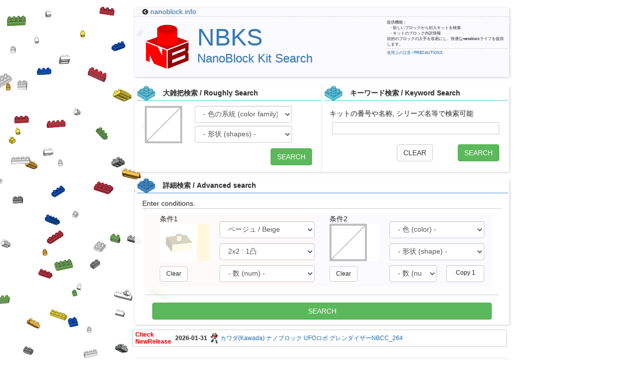

--- FILE ---
content_type: text/html; charset=UTF-8
request_url: https://nanoblock.info/nbks/?mode=result&color1=9&pattern1=18
body_size: 9846
content:
<html>
	<head>
		<title>[NanoBlock Kit Search]Result</title>
		<meta http-equiv="Content-Type" content="application/xhtml+xml; charset=UTF-8" />
		<meta name="viewport" content="width=device-width,initial-scale=1">
		<meta name="author" content="あっきー" />
		<meta name="keywords" content="nanoblock,ナノブロック,キット,検索,一覧,色,ブロック,形状,kit,search,color,block,brick,list,colorList,blockList" />
        <meta name="description" content="Nanoblock Kit Search. ナノブロック検索システム.欲しいブロックの色や形から、封入キットを検索できるシステムです.nanoblock awardやオリジナル作品の制作の力になります。You can search the kit from blocks you want to get.We help your Original Works, Especially Nanoblock Award such as." />
		<meta name="msvalidate.01" content="B04B052E20B25C39198CCDDB0811E81E" />
		<meta name="google-translate-customization" content="846fbf468632ccfb-b7ec37baffd4f8d2-g5543677e45780c15-18"></meta>
		
		<!--[if lt IE 9]>
		 <script src="./js/html5shiv.js"></script>
		 <script src="http://ie7-js.googlecode.com/svn/version/2.1(beta4)/IE9.js"></script>
		 <script src="http://css3-mediaqueries-js.googlecode.com/svn/trunk/css3-mediaqueries.js"></script>
		 <![endif]-->
		<script type="text/javascript" src="https://nanoblock.info/mnb/js/jquery-2.1.3.min.js"></script>
		<script type="text/javascript" src="https://nanoblock.info/mnb/js/jquery-ui.min.js"></script>

		<link rel="stylesheet" href="https://maxcdn.bootstrapcdn.com/bootstrap/3.3.5/css/bootstrap.min.css">
		<script src="https://maxcdn.bootstrapcdn.com/bootstrap/3.3.5/js/bootstrap.min.js"></script>

	    <link rel="stylesheet" href="https://use.fontawesome.com/releases/v5.7.2/css/all.css" integrity="sha384-fnmOCqbTlWIlj8LyTjo7mOUStjsKC4pOpQbqyi7RrhN7udi9RwhKkMHpvLbHG9Sr" crossorigin="anonymous">
	    <link rel="stylesheet" href="https://cdnjs.cloudflare.com/ajax/libs/font-awesome-animation/0.2.1/font-awesome-animation.css">

		<link rel="stylesheet" href="template/style.css?1675145394" type="text/css" />
		<link rel="stylesheet" href="template/style780.css?1675145395" type="text/css" />
		<link rel="stylesheet" href="template/style781.css?1675145396" type="text/css" />

		<meta name='twitter:card'        content='summary'>
		<meta name='twitter:site'        content='@hom2yant'>
		<meta name='twitter:title'       content='[NBKS]'>
		<meta name='twitter:image'       content='http://nanoblock.info/nbks/img/card.jpg'>
		<meta name='twitter:description' content='Nanoblock Kit Search. 欲しいブロックからキットを検索！キットの内訳情報も！'>

		<meta property='og:site_name'   content='NBKS'>
		<meta property='og:type'        content='product'>
		<meta property='og:url'         content='https://nanoblock.info/nbks/'>
		<meta property='og:title'       content='[NBKS]'>
		<meta property='og:image'       content='http://nanoblock.info/nbks/img/card.jpg'>
		<meta property='og:description' content='Nanoblock Kit Search. 欲しいブロックからキットを検索！キットの内訳情報も！'>
		
		<link rel="apple-touch-icon" sizes="57x57" href="icon/apple-touch-icon-57x57.png" />
		<link rel="apple-touch-icon" sizes="60x60" href="icon/apple-touch-icon-60x60.png" />
		<link rel="apple-touch-icon" sizes="72x72" href="icon/apple-touch-icon-72x72.png" />
		<link rel="apple-touch-icon" sizes="76x76" href="icon/apple-touch-icon-76x76.png" />
		<link rel="apple-touch-icon" sizes="114x114" href="icon/apple-touch-icon-114x114.png" />
		<link rel="apple-touch-icon" sizes="120x120" href="icon/apple-touch-icon-120x120.png" />
		<link rel="apple-touch-icon" sizes="144x144" href="icon/apple-touch-icon-144x144.png" />
		<link rel="apple-touch-icon" sizes="152x152" href="icon/apple-touch-icon-152x152.png" />
		<link rel="apple-touch-icon" sizes="180x180" href="icon/apple-touch-icon-180x180.png" />
		<link rel="icon" type="image/png" href="icon/favicon-32x32.png" sizes="32x32" />
		<link rel="icon" type="image/png" href="icon/android-chrome-192x192.png" sizes="192x192" />
		<link rel="icon" type="image/png" href="icon/favicon-96x96.png" sizes="96x96" />
		<link rel="icon" type="image/png" href="icon/favicon-16x16.png" sizes="16x16" />
		<link rel="manifest" href="icon/manifest.json" />
		<link rel="shortcut icon" href="icon/favicon.ico" />
		<meta name="msapplication-TileColor" content="#da532c" />
		<meta name="msapplication-TileImage" content="icon/mstile-144x144.png" />
		<meta name="msapplication-config" content="icon/browserconfig.xml" />
		<meta name="theme-color" content="#ffffff" />

<script type="text/javascript">
    amzn_assoc_ad_type = "link_enhancement_widget";
    amzn_assoc_tracking_id = "contr-22";
    amzn_assoc_linkid = "bff37afcad00b93a3c0e6cbf9237050d";
    amzn_assoc_placement = "";
    amzn_assoc_marketplace = "amazon";
    amzn_assoc_region = "JP";
</script>
<script src="//ws-fe.amazon-adsystem.com/widgets/q?ServiceVersion=20070822&Operation=GetScript&ID=OneJS&WS=1&MarketPlace=JP"></script>


<script async src="https://pagead2.googlesyndication.com/pagead/js/adsbygoogle.js?client=ca-pub-1666632400228685"
     crossorigin="anonymous"></script>

<div class="body row container" style="margin:5px auto;">
	<div class="col-xs-12" id="ad1">
	</div>
	<div class="col-xs-12" id="ad2">
	</div>
	<div id="header" class="col-xs-12 bs-callout bs-callout-danger">
		<div class="col-xs-12 col-sm-12 upper">
			<i class="fa fa-chevron-circle-left"></i>
			<a href="https://nanoblock.info/">nanoblock.info</a>
		</div>
		<div class="col-xs-12 col-sm-8">
			<div style="margin-top:10px;">
				<img id="logo_main" src="/nbks/template/img/logo.png">
			</div>
			<div style="margin-top: 12px;">
				<a href="./">
					<h1 id="logo_title1">NBKS</h1>
					<h3 id="logo_title2">NanoBlock Kit Search</h3>
				</a>
			</div>
		</div>
		<div id="description" class="col-xs-12 col-sm-4">
			<div>
				提供機能：<br/>
				&nbsp;&nbsp;・欲しいブロックから封入キットを検索<br/>
				&nbsp;&nbsp;・キットのブロック内訳情報<br/>
				目的のブロックの入手を容易にし、快適なnanoblockライフを提供します。
			</div>
			<div>
				<a href="./?mode=terms" target="_blank">使用上の注意 / PRECAUTIONS</a>
			</div>
		</div>
	</div>
<div class="row col-xs-12 col-sm-6 bs-callout bs-callout-info searchbox1">
	<div class="subheader roughly">
		<div class="col-xs-12">大雑把検索 / Roughly Search</div>
	</div>
	<form action="./" method="GET">
		<input type="hidden" name="mode" value="rs_result"/>
		<div class="form-group col-xs-12" style="margin:0;padding:0;">
			<div id="rsc" class="col-xs-5" style="padding:0;margin: 0 10px 0 0;width: 90px;position:relative;">
				<img id="rs_img" src="./img/block/notSelected.png" width="75" height="75" />
				<img id="rs_img_mask" src="./img/block/notSelected.png" width="75" height="75" style="position:absolute;left:0;top:0;"/>
			</div>
			<div class="col-xs-7" style="padding:0;">
				<select class="form-control" name="rs_color" id="rs_color" onChange='changeBG("rs_img", "rsc", "rs_color");' style="margin-bottom:6px;">
					<option value="">- 色の系統 (color family) -</option>
											<option value="f1" c="#808080" >
							モノトーン / Monotone
						</option>
											<option value="f2" c="#0000BB" >
							ダークトーン / Darktone
						</option>
											<option value="f4" c="#FF0000" >
							スタンダード / Standard
						</option>
											<option value="f3" c="#FFFFFF" >
							クリアカラー / ClearColor
						</option>
											<option value="f5" c="#FFFFFF" >
							白系 / Whitish
						</option>
											<option value="f6" c="#808080" >
							グレー系 / Grayish
						</option>
											<option value="f7" c="#000000" >
							黒系 / Blackish
						</option>
											<option value="f8" c="#FF0000" >
							赤系 / Reddish
						</option>
											<option value="f9" c="#0000FF" >
							青系 / Bluish
						</option>
											<option value="f10" c="#00FF00" >
							緑系 / Greenish
						</option>
											<option value="f11" c="#FFFF00" >
							黄系 / Yellowish
						</option>
											<option value="f12" c="#FFA500" >
							オレンジ系 / Orangish
						</option>
											<option value="f13" c="#800080" >
							紫系 / Purplish
						</option>
											<option value="f14" c="#8B4513" >
							ブラウン系 / Brownish
						</option>
											<option value="f15" c="#FFFFFF" >
							特殊 / Unique
						</option>
											<option value="" c="" >
							------------
						</option>
											<option value="2" c="#FFFFFF" >
							ホワイト / White
						</option>
											<option value="20" c="#FFFFFF" >
							クリア / Clear
						</option>
											<option value="45" c="#FFFFFF" >
							クリアホワイト / ClrWhite
						</option>
											<option value="" c="" >
							------------
						</option>
											<option value="25" c="#D3D3D3" >
							ライトグレー / LightGray
						</option>
											<option value="11" c="#A9A9A9" >
							グレー / Gray
						</option>
											<option value="12" c="#808080" >
							ダークグレー / DarkGray
						</option>
											<option value="" c="" >
							------------
						</option>
											<option value="48" c="#534e4c" >
							薄黒 / LightBlack
						</option>
											<option value="4" c="#000000" >
							ブラック / Black
						</option>
											<option value="" c="" >
							------------
						</option>
											<option value="13" c="#FFC0CB" >
							ピンク / Pink
						</option>
											<option value="36" c="#FFC0CB" >
							クリアピンク / ClrPink
						</option>
											<option value="7" c="#FF0000" >
							レッド / Red
						</option>
											<option value="22" c="#FF0000" >
							クリアレッド / ClrRed
						</option>
											<option value="47" c="#FEA6C8" >
							ﾀﾌｨｰﾋﾟﾝｸ / TaffyPink
						</option>
											<option value="26" c="#E4007F" >
							マゼンタ / Magenta
						</option>
											<option value="27" c="#8B0000" >
							ダークレッド / DarkRed
						</option>
											<option value="" c="" >
							------------
						</option>
											<option value="40" c="#F5FFFA" >
							アイスグリーン / IceGreen
						</option>
											<option value="5" c="#96F5FC" >
							水色 / LightBlue
						</option>
											<option value="39" c="#71ffd1" >
							ミントブルー / MintBlue
						</option>
											<option value="14" c="#1E90FF" >
							空色 / CeruleanBlue
						</option>
											<option value="15" c="#0000FF" >
							コバルトブルー / CobaltBlue
						</option>
											<option value="24" c="#0000FF" >
							クリアブルー / ClrBlue
						</option>
											<option value="17" c="#0000BB" >
							ダークブルー / DarkBlue
						</option>
											<option value="" c="" >
							------------
						</option>
											<option value="46" c="#e8f4ea" >
							ﾊﾟｽﾃﾙｸﾞﾘｰﾝ / PastelGreen
						</option>
											<option value="18" c="#ADFF2F" >
							ライトグリーン / LightGreen
						</option>
											<option value="30" c="#00D695" >
							ｴﾒﾗﾙﾄﾞｸﾞﾘｰﾝ / EmeraldGreen
						</option>
											<option value="3" c="#008000" >
							グリーン / Green
						</option>
											<option value="23" c="#008000" >
							クリアグリーン / ClrGreen
						</option>
											<option value="29" c="#006161" >
							ビリジアン / Viridian
						</option>
											<option value="19" c="#004000" >
							深みどり / DarkGreen
						</option>
											<option value="" c="" >
							------------
						</option>
											<option value="8" c="#FFFF00" >
							イエロー / Yellow
						</option>
											<option value="21" c="#FFFF00" >
							クリアイエロー / ClrYellow
						</option>
											<option value="10" c="#DAA520" >
							黄土色 / ChromeYellow
						</option>
											<option value="" c="" >
							------------
						</option>
											<option value="16" c="#FFA500" >
							オレンジ / Orange
						</option>
											<option value="35" c="#FFA500" >
							クリアオレンジ / ClrOrange
						</option>
											<option value="32" c="#FFA07A" >
							肌色 / PaleOrange
						</option>
											<option value="" c="" >
							------------
						</option>
											<option value="43" c="#da70d6" >
							すみれ色 / Violet
						</option>
											<option value="28" c="#800080" >
							紫 / Purple
						</option>
											<option value="" c="" >
							------------
						</option>
											<option value="42" c="#FFFAE6" >
							クリーム / Cream
						</option>
											<option value="9" c="#FFF8DC" >
							ベージュ / Beige
						</option>
											<option value="1" c="#CD853F" >
							ライトブラウン / LightBrown
						</option>
											<option value="34" c="#c18c64" >
							キャメル / Camel
						</option>
											<option value="6" c="#8B4513" >
							ブラウン / Brown
						</option>
											<option value="37" c="#8B4513" >
							クリアブラウン / ClrBrown
						</option>
											<option value="" c="" >
							------------
						</option>
											<option value="41" c="#FFFFFF" >
							蓄光 / Luminescence
						</option>
											<option value="44" c="#D3D3D3" >
							ﾒﾀﾘｯｸｼﾙﾊﾞｰ / MetallicSilver
						</option>
									</select>
				<select class="form-control" name="rs_pattern" id="rs_pattern" onChange='changeImage("rs_img", "rs_pattern");'>
					<option value="">- 形状 (shapes) -</option>
											<option value="f1" img="block28.png" >
							Flats
						</option>
											<option value="f2" img="block12.png" >
							Slopes
						</option>
											<option value="f3" img="block3.png" >
							Joints
						</option>
											<option value="f4" img="block30.png" >
							Rounded Corner
						</option>
											<option value="f8" img="block15.png" >
							Circle / Arc (Without 1x1)
						</option>
											<option value="f5" img="block1.png" >
							Plates
						</option>
											<option value="f6" img="block37.jpg" >
							Nanoids
						</option>
											<option value="f7" img="block43.png" >
							Wheels
						</option>
											<option value="" img="" >
							------------
						</option>
											<option value="0" img="notSelected.png" >
							UniqueParts
						</option>
											<option value="6" img="block34.png" >
							1x1 : 1/2E
						</option>
											<option value="7" img="block32.png" >
							1x1 : 1/2F
						</option>
											<option value="23" img="block27.png" >
							1x1 : 2凸
						</option>
											<option value="27" img="block17.png" >
							1x1 : Cylinder
						</option>
											<option value="8" img="block33.png" >
							1x2 : 1/2BO-1
						</option>
											<option value="4" img="block29.png" >
							1x2 : 1/2C
						</option>
											<option value="33" img="block25.png" >
							1x2 : flat
						</option>
											<option value="28" img="block5.png" >
							1x2 : JO-C(?)
						</option>
											<option value="29" img="block6.png" >
							1x2 : JO-D(?)
						</option>
											<option value="51" img="block51.png" >
							1x2 : Ring
						</option>
											<option value="41" img="block40.png" >
							1x2 : Round
						</option>
											<option value="20" img="block12.png" >
							1x2 : Slope 1
						</option>
											<option value="21" img="block11.png" >
							1x2 : Slope 2
						</option>
											<option value="24" img="block16.png" >
							1x2 : SlopeRev 1
						</option>
											<option value="25" img="block18.png" >
							1x2 : SlopeRev 2
						</option>
											<option value="9" img="block24.png" >
							1x3 : 1/2BO-3
						</option>
											<option value="19" img="block19.png" >
							1x3 : 2凸
						</option>
											<option value="12" img="block30.png" >
							1x3 : Round
						</option>
											<option value="22" img="block14.png" >
							1x3 : Slope 1
						</option>
											<option value="5" img="block21.png" >
							1x4 : 1/2D
						</option>
											<option value="13" img="block26.png" >
							1x4 : Round
						</option>
											<option value="14" img="block7.png" >
							1x6
						</option>
											<option value="3" img="block22.png" >
							2x2 : 1/2B
						</option>
											<option value="18" img="block10.png" >
							2x2 : 1凸
						</option>
											<option value="43" img="block42.png" >
							2x2 : Axle
						</option>
											<option value="47" img="block46.png" >
							2x2 : Fan-shaped
						</option>
											<option value="10" img="block3.png" >
							2x2 : JO-C
						</option>
											<option value="11" img="block4.png" >
							2x2 : JO-D
						</option>
											<option value="16" img="block20.png" >
							2x2 : L
						</option>
											<option value="26" img="block15.png" >
							2x2 : Round
						</option>
											<option value="42" img="block41.png" >
							2x2 : Slope 1
						</option>
											<option value="45" img="block44.png" >
							2x2 : Tire
						</option>
											<option value="44" img="block43.png" >
							2x2 : Wheel
						</option>
											<option value="15" img="block8.png" >
							2x3
						</option>
											<option value="35" img="block13.png" >
							2x3 : Slope 1
						</option>
											<option value="17" img="block9.png" >
							2x3 : T
						</option>
											<option value="2" img="block31.png" >
							2x4 : 1/2A
						</option>
											<option value="34" img="block28.png" >
							2x4 : flat
						</option>
											<option value="36" img="block35.png" >
							2x4 : Slope 1
						</option>
											<option value="53" img="notSelected.png" >
							2x6 : Base of wheel
						</option>
											<option value="1" img="block23.png" >
							2x8 : 1/2A2
						</option>
											<option value="46" img="block45.png" >
							4x4 : Tire
						</option>
											<option value="31" img="block1.png" >
							10x10 : 1/2P1010
						</option>
											<option value="32" img="block2.png" >
							20x20 : 1/2P2020
						</option>
											<option value="58" img="notSelected.png" >
							20x20 : holed
						</option>
											<option value="38" img="block37.jpg" >
							Nanoid Face
						</option>
											<option value="39" img="block38.jpg" >
							Nanoid Hair
						</option>
											<option value="40" img="block39.jpg" >
							MotorUnitCover
						</option>
											<option value="48" img="block47.jpg" >
							Puddle
						</option>
											<option value="50" img="block49.jpg" >
							Charger
						</option>
											<option value="49" img="block48.jpg" >
							Chassis
						</option>
											<option value="52" img="notSelected.png" >
							Railway wheel
						</option>
											<option value="54" img="notSelected.png" >
							Nanobbit
						</option>
											<option value="37" img="block36.jpg" >
							Miffy(Nijntje)
						</option>
											<option value="55" img="notSelected.png" >
							LED PLATE
						</option>
											<option value="57" img="notSelected.png" >
							LED PLATE : Optical fiber
						</option>
											<option value="56" img="notSelected.png" >
							LED PLATE : USB
						</option>
									</select>
			</div>
		</div>
		<div class="form-group" style="margin:0;float:right;">
			<button class="btn btn-success" type="submit">SEARCH</button>
		</div>
		<hr/>
	</form>
</div>
<div class="row col-xs-12 col-sm-6 bs-callout bs-callout-info searchbox1">
	<div class="subheader keyword">
		<div class="col-xs-12">キーワード検索 / Keyword Search</div>
	</div>
	<div style="line-height:30px;height:23px;">
		キットの番号や名称, シリーズ名等で検索可能
	</div>
    <form action="./" method="GET" style="margin-bottom:5px;">
        <input type="hidden" name="mode" id="mode" value ="search" />
        <input type="text"  name="searchWord" id="searchWord" class="input" style="width:100%;border:1px solid #CCC;"/>
        <br/><br/>
		<div style="float:right;margin-top:-10px;">
			<button class="btn btn-success" type="submit">SEARCH</button>
		</div>
		<div style="float:right;margin-right: 50px;">
			<button class="btn btn-default" onclick="$('#searchWord').val('');return false;">CLEAR</button>
		</div>
		<hr/>
    </form>
</div>
<style>
#nbks_searchbox .btn.btn-default {
	font-size:12px;
}
</style>
<div class="row col-xs-12  bs-callout bs-callout-primary searchbox2" id="nbks_searchbox" style="margin-top:0;margin-bottom:5px;">
	<div class="subheader advanced">
		<div class="col-xs-12">詳細検索 / Advanced search</div>
	</div>
	Enter conditions.
	<hr style="border-bottom:1px solid #ccc;margin-bottom:5px;"/>
	<form class="form-horizontal" action="./" method="GET">
		<input type="hidden" name="mode" value="result"/>
		<div class="form-group col-xs-12 col-sm-6" style="background-color:#FFFAFA;">
			<div class="col-xs-12">
				条件1
			</div>
			<div class="col-xs-5">
				<div id="c1" style="padding:0;position:relative;width: 100px;margin-right: 5%;">
					<img id="img1"      src="./img/block/notSelected.png" width="75" height="75" />
					<img id="img1_mask" src="./img/block/notSelected.png" width="75" height="75" style="position:absolute;left:0;top:0;"/>
				</div>
				<div style="margin-top:10px;">
					<a class="btn btn-default" onclick="cond_clear(1);">Clear</a>
				</div>
			</div>
			<div class="col-xs-7" style="padding:0">
				<select class="form-control" name="color1" id="color1" onChange='changeBG("img1", "c1", "color1");' style="margin-top:-5px;margin-bottom:10px;">
					<option value="">- 色 (color) -</option>
											<option value="" c="" >
							------------
						</option>
											<option value="2" c="#FFFFFF" >
							ホワイト / White
						</option>
											<option value="20" c="#FFFFFF" >
							クリア / Clear
						</option>
											<option value="45" c="#FFFFFF" >
							クリアホワイト / ClrWhite
						</option>
											<option value="" c="" >
							------------
						</option>
											<option value="25" c="#D3D3D3" >
							ライトグレー / LightGray
						</option>
											<option value="11" c="#A9A9A9" >
							グレー / Gray
						</option>
											<option value="12" c="#808080" >
							ダークグレー / DarkGray
						</option>
											<option value="" c="" >
							------------
						</option>
											<option value="48" c="#534e4c" >
							薄黒 / LightBlack
						</option>
											<option value="4" c="#000000" >
							ブラック / Black
						</option>
											<option value="" c="" >
							------------
						</option>
											<option value="13" c="#FFC0CB" >
							ピンク / Pink
						</option>
											<option value="36" c="#FFC0CB" >
							クリアピンク / ClrPink
						</option>
											<option value="7" c="#FF0000" >
							レッド / Red
						</option>
											<option value="22" c="#FF0000" >
							クリアレッド / ClrRed
						</option>
											<option value="47" c="#FEA6C8" >
							ﾀﾌｨｰﾋﾟﾝｸ / TaffyPink
						</option>
											<option value="26" c="#E4007F" >
							マゼンタ / Magenta
						</option>
											<option value="27" c="#8B0000" >
							ダークレッド / DarkRed
						</option>
											<option value="" c="" >
							------------
						</option>
											<option value="40" c="#F5FFFA" >
							アイスグリーン / IceGreen
						</option>
											<option value="5" c="#96F5FC" >
							水色 / LightBlue
						</option>
											<option value="39" c="#71ffd1" >
							ミントブルー / MintBlue
						</option>
											<option value="14" c="#1E90FF" >
							空色 / CeruleanBlue
						</option>
											<option value="15" c="#0000FF" >
							コバルトブルー / CobaltBlue
						</option>
											<option value="24" c="#0000FF" >
							クリアブルー / ClrBlue
						</option>
											<option value="17" c="#0000BB" >
							ダークブルー / DarkBlue
						</option>
											<option value="" c="" >
							------------
						</option>
											<option value="46" c="#e8f4ea" >
							ﾊﾟｽﾃﾙｸﾞﾘｰﾝ / PastelGreen
						</option>
											<option value="18" c="#ADFF2F" >
							ライトグリーン / LightGreen
						</option>
											<option value="30" c="#00D695" >
							ｴﾒﾗﾙﾄﾞｸﾞﾘｰﾝ / EmeraldGreen
						</option>
											<option value="3" c="#008000" >
							グリーン / Green
						</option>
											<option value="23" c="#008000" >
							クリアグリーン / ClrGreen
						</option>
											<option value="29" c="#006161" >
							ビリジアン / Viridian
						</option>
											<option value="19" c="#004000" >
							深みどり / DarkGreen
						</option>
											<option value="" c="" >
							------------
						</option>
											<option value="8" c="#FFFF00" >
							イエロー / Yellow
						</option>
											<option value="21" c="#FFFF00" >
							クリアイエロー / ClrYellow
						</option>
											<option value="10" c="#DAA520" >
							黄土色 / ChromeYellow
						</option>
											<option value="" c="" >
							------------
						</option>
											<option value="16" c="#FFA500" >
							オレンジ / Orange
						</option>
											<option value="35" c="#FFA500" >
							クリアオレンジ / ClrOrange
						</option>
											<option value="32" c="#FFA07A" >
							肌色 / PaleOrange
						</option>
											<option value="" c="" >
							------------
						</option>
											<option value="43" c="#da70d6" >
							すみれ色 / Violet
						</option>
											<option value="28" c="#800080" >
							紫 / Purple
						</option>
											<option value="" c="" >
							------------
						</option>
											<option value="42" c="#FFFAE6" >
							クリーム / Cream
						</option>
											<option value="9" c="#FFF8DC" selected="selected">
							ベージュ / Beige
						</option>
											<option value="1" c="#CD853F" >
							ライトブラウン / LightBrown
						</option>
											<option value="34" c="#c18c64" >
							キャメル / Camel
						</option>
											<option value="6" c="#8B4513" >
							ブラウン / Brown
						</option>
											<option value="37" c="#8B4513" >
							クリアブラウン / ClrBrown
						</option>
											<option value="" c="" >
							------------
						</option>
											<option value="41" c="#FFFFFF" >
							蓄光 / Luminescence
						</option>
											<option value="44" c="#D3D3D3" >
							ﾒﾀﾘｯｸｼﾙﾊﾞｰ / MetallicSilver
						</option>
									</select>
				<select class="form-control" name="pattern1" id="pattern1" onChange='changeImage("img1", "pattern1");' style="margin-bottom:10px;">
					<option value="">- 形状 (shape) -</option>
											<option value="0" img="notSelected.png" >
							UniqueParts
						</option>
											<option value="6" img="block34.png" >
							1x1 : 1/2E
						</option>
											<option value="7" img="block32.png" >
							1x1 : 1/2F
						</option>
											<option value="23" img="block27.png" >
							1x1 : 2凸
						</option>
											<option value="27" img="block17.png" >
							1x1 : Cylinder
						</option>
											<option value="8" img="block33.png" >
							1x2 : 1/2BO-1
						</option>
											<option value="4" img="block29.png" >
							1x2 : 1/2C
						</option>
											<option value="33" img="block25.png" >
							1x2 : flat
						</option>
											<option value="28" img="block5.png" >
							1x2 : JO-C(?)
						</option>
											<option value="29" img="block6.png" >
							1x2 : JO-D(?)
						</option>
											<option value="51" img="block51.png" >
							1x2 : Ring
						</option>
											<option value="41" img="block40.png" >
							1x2 : Round
						</option>
											<option value="20" img="block12.png" >
							1x2 : Slope 1
						</option>
											<option value="21" img="block11.png" >
							1x2 : Slope 2
						</option>
											<option value="24" img="block16.png" >
							1x2 : SlopeRev 1
						</option>
											<option value="25" img="block18.png" >
							1x2 : SlopeRev 2
						</option>
											<option value="9" img="block24.png" >
							1x3 : 1/2BO-3
						</option>
											<option value="19" img="block19.png" >
							1x3 : 2凸
						</option>
											<option value="12" img="block30.png" >
							1x3 : Round
						</option>
											<option value="22" img="block14.png" >
							1x3 : Slope 1
						</option>
											<option value="5" img="block21.png" >
							1x4 : 1/2D
						</option>
											<option value="13" img="block26.png" >
							1x4 : Round
						</option>
											<option value="14" img="block7.png" >
							1x6
						</option>
											<option value="3" img="block22.png" >
							2x2 : 1/2B
						</option>
											<option value="18" img="block10.png" selected="selected">
							2x2 : 1凸
						</option>
											<option value="43" img="block42.png" >
							2x2 : Axle
						</option>
											<option value="47" img="block46.png" >
							2x2 : Fan-shaped
						</option>
											<option value="10" img="block3.png" >
							2x2 : JO-C
						</option>
											<option value="11" img="block4.png" >
							2x2 : JO-D
						</option>
											<option value="16" img="block20.png" >
							2x2 : L
						</option>
											<option value="26" img="block15.png" >
							2x2 : Round
						</option>
											<option value="42" img="block41.png" >
							2x2 : Slope 1
						</option>
											<option value="45" img="block44.png" >
							2x2 : Tire
						</option>
											<option value="44" img="block43.png" >
							2x2 : Wheel
						</option>
											<option value="15" img="block8.png" >
							2x3
						</option>
											<option value="35" img="block13.png" >
							2x3 : Slope 1
						</option>
											<option value="17" img="block9.png" >
							2x3 : T
						</option>
											<option value="2" img="block31.png" >
							2x4 : 1/2A
						</option>
											<option value="34" img="block28.png" >
							2x4 : flat
						</option>
											<option value="36" img="block35.png" >
							2x4 : Slope 1
						</option>
											<option value="53" img="notSelected.png" >
							2x6 : Base of wheel
						</option>
											<option value="1" img="block23.png" >
							2x8 : 1/2A2
						</option>
											<option value="46" img="block45.png" >
							4x4 : Tire
						</option>
											<option value="31" img="block1.png" >
							10x10 : 1/2P1010
						</option>
											<option value="32" img="block2.png" >
							20x20 : 1/2P2020
						</option>
											<option value="58" img="notSelected.png" >
							20x20 : holed
						</option>
											<option value="38" img="block37.jpg" >
							Nanoid Face
						</option>
											<option value="39" img="block38.jpg" >
							Nanoid Hair
						</option>
											<option value="40" img="block39.jpg" >
							MotorUnitCover
						</option>
											<option value="48" img="block47.jpg" >
							Puddle
						</option>
											<option value="50" img="block49.jpg" >
							Charger
						</option>
											<option value="49" img="block48.jpg" >
							Chassis
						</option>
											<option value="52" img="notSelected.png" >
							Railway wheel
						</option>
											<option value="54" img="notSelected.png" >
							Nanobbit
						</option>
											<option value="37" img="block36.jpg" >
							Miffy(Nijntje)
						</option>
											<option value="55" img="notSelected.png" >
							LED PLATE
						</option>
											<option value="57" img="notSelected.png" >
							LED PLATE : Optical fiber
						</option>
											<option value="56" img="notSelected.png" >
							LED PLATE : USB
						</option>
									</select>
				<select class="form-control" name="count1" id="count1" style="margin-bottom:10px;">
					<option value="">- 数 (num) -</option>
											<option value="1" >
							1
						</option>
											<option value="2" >
							2
						</option>
											<option value="3" >
							3
						</option>
											<option value="4" >
							4
						</option>
											<option value="5" >
							5
						</option>
											<option value="6" >
							6
						</option>
											<option value="7" >
							7
						</option>
											<option value="8" >
							8
						</option>
											<option value="9" >
							9
						</option>
											<option value="10" >
							10
						</option>
									</select>
			</div>
		</div>
		<div class="form-group col-xs-12 col-sm-6" style="background-color:#FAFAFF;">
			<div class="col-xs-12">
				条件2
			</div>
			<div class="col-xs-5">
				<div id="c2" style="padding:0;position:relative;width: 100px;margin-right: 5%;">
					<img id="img2" src="./img/block/notSelected.png" width="75" height="75" />
					<img id="img2_mask" src="./img/block/notSelected.png" width="75" height="75" style="position:absolute;left:0;top:0;"/>
				</div>
				<div style="margin-top:10px;">
					<a class="btn btn-default" onclick="cond_clear(2);">Clear</a>
				</div>
			</div>
			<div class="col-xs-7" style="padding:0">
				<select class="form-control" name="color2" id="color2" onChange='changeBG("img2", "c2", "color2");' style="margin-top:-5px;margin-bottom:10px;">
					<option value="">- 色 (color) -</option>
											<option value="" c="" >
							------------
						</option>
											<option value="2" c="#FFFFFF" >
							ホワイト / White
						</option>
											<option value="20" c="#FFFFFF" >
							クリア / Clear
						</option>
											<option value="45" c="#FFFFFF" >
							クリアホワイト / ClrWhite
						</option>
											<option value="" c="" >
							------------
						</option>
											<option value="25" c="#D3D3D3" >
							ライトグレー / LightGray
						</option>
											<option value="11" c="#A9A9A9" >
							グレー / Gray
						</option>
											<option value="12" c="#808080" >
							ダークグレー / DarkGray
						</option>
											<option value="" c="" >
							------------
						</option>
											<option value="48" c="#534e4c" >
							薄黒 / LightBlack
						</option>
											<option value="4" c="#000000" >
							ブラック / Black
						</option>
											<option value="" c="" >
							------------
						</option>
											<option value="13" c="#FFC0CB" >
							ピンク / Pink
						</option>
											<option value="36" c="#FFC0CB" >
							クリアピンク / ClrPink
						</option>
											<option value="7" c="#FF0000" >
							レッド / Red
						</option>
											<option value="22" c="#FF0000" >
							クリアレッド / ClrRed
						</option>
											<option value="47" c="#FEA6C8" >
							ﾀﾌｨｰﾋﾟﾝｸ / TaffyPink
						</option>
											<option value="26" c="#E4007F" >
							マゼンタ / Magenta
						</option>
											<option value="27" c="#8B0000" >
							ダークレッド / DarkRed
						</option>
											<option value="" c="" >
							------------
						</option>
											<option value="40" c="#F5FFFA" >
							アイスグリーン / IceGreen
						</option>
											<option value="5" c="#96F5FC" >
							水色 / LightBlue
						</option>
											<option value="39" c="#71ffd1" >
							ミントブルー / MintBlue
						</option>
											<option value="14" c="#1E90FF" >
							空色 / CeruleanBlue
						</option>
											<option value="15" c="#0000FF" >
							コバルトブルー / CobaltBlue
						</option>
											<option value="24" c="#0000FF" >
							クリアブルー / ClrBlue
						</option>
											<option value="17" c="#0000BB" >
							ダークブルー / DarkBlue
						</option>
											<option value="" c="" >
							------------
						</option>
											<option value="46" c="#e8f4ea" >
							ﾊﾟｽﾃﾙｸﾞﾘｰﾝ / PastelGreen
						</option>
											<option value="18" c="#ADFF2F" >
							ライトグリーン / LightGreen
						</option>
											<option value="30" c="#00D695" >
							ｴﾒﾗﾙﾄﾞｸﾞﾘｰﾝ / EmeraldGreen
						</option>
											<option value="3" c="#008000" >
							グリーン / Green
						</option>
											<option value="23" c="#008000" >
							クリアグリーン / ClrGreen
						</option>
											<option value="29" c="#006161" >
							ビリジアン / Viridian
						</option>
											<option value="19" c="#004000" >
							深みどり / DarkGreen
						</option>
											<option value="" c="" >
							------------
						</option>
											<option value="8" c="#FFFF00" >
							イエロー / Yellow
						</option>
											<option value="21" c="#FFFF00" >
							クリアイエロー / ClrYellow
						</option>
											<option value="10" c="#DAA520" >
							黄土色 / ChromeYellow
						</option>
											<option value="" c="" >
							------------
						</option>
											<option value="16" c="#FFA500" >
							オレンジ / Orange
						</option>
											<option value="35" c="#FFA500" >
							クリアオレンジ / ClrOrange
						</option>
											<option value="32" c="#FFA07A" >
							肌色 / PaleOrange
						</option>
											<option value="" c="" >
							------------
						</option>
											<option value="43" c="#da70d6" >
							すみれ色 / Violet
						</option>
											<option value="28" c="#800080" >
							紫 / Purple
						</option>
											<option value="" c="" >
							------------
						</option>
											<option value="42" c="#FFFAE6" >
							クリーム / Cream
						</option>
											<option value="9" c="#FFF8DC" >
							ベージュ / Beige
						</option>
											<option value="1" c="#CD853F" >
							ライトブラウン / LightBrown
						</option>
											<option value="34" c="#c18c64" >
							キャメル / Camel
						</option>
											<option value="6" c="#8B4513" >
							ブラウン / Brown
						</option>
											<option value="37" c="#8B4513" >
							クリアブラウン / ClrBrown
						</option>
											<option value="" c="" >
							------------
						</option>
											<option value="41" c="#FFFFFF" >
							蓄光 / Luminescence
						</option>
											<option value="44" c="#D3D3D3" >
							ﾒﾀﾘｯｸｼﾙﾊﾞｰ / MetallicSilver
						</option>
									</select>
				<select class="form-control" name="pattern2" id="pattern2" onChange='changeImage("img2", "pattern2");' style="margin-bottom:10px;">
					<option value="">- 形状 (shape) -</option>
											<option value="0" img="notSelected.png" >
							UniqueParts
						</option>
											<option value="6" img="block34.png" >
							1x1 : 1/2E
						</option>
											<option value="7" img="block32.png" >
							1x1 : 1/2F
						</option>
											<option value="23" img="block27.png" >
							1x1 : 2凸
						</option>
											<option value="27" img="block17.png" >
							1x1 : Cylinder
						</option>
											<option value="8" img="block33.png" >
							1x2 : 1/2BO-1
						</option>
											<option value="4" img="block29.png" >
							1x2 : 1/2C
						</option>
											<option value="33" img="block25.png" >
							1x2 : flat
						</option>
											<option value="28" img="block5.png" >
							1x2 : JO-C(?)
						</option>
											<option value="29" img="block6.png" >
							1x2 : JO-D(?)
						</option>
											<option value="51" img="block51.png" >
							1x2 : Ring
						</option>
											<option value="41" img="block40.png" >
							1x2 : Round
						</option>
											<option value="20" img="block12.png" >
							1x2 : Slope 1
						</option>
											<option value="21" img="block11.png" >
							1x2 : Slope 2
						</option>
											<option value="24" img="block16.png" >
							1x2 : SlopeRev 1
						</option>
											<option value="25" img="block18.png" >
							1x2 : SlopeRev 2
						</option>
											<option value="9" img="block24.png" >
							1x3 : 1/2BO-3
						</option>
											<option value="19" img="block19.png" >
							1x3 : 2凸
						</option>
											<option value="12" img="block30.png" >
							1x3 : Round
						</option>
											<option value="22" img="block14.png" >
							1x3 : Slope 1
						</option>
											<option value="5" img="block21.png" >
							1x4 : 1/2D
						</option>
											<option value="13" img="block26.png" >
							1x4 : Round
						</option>
											<option value="14" img="block7.png" >
							1x6
						</option>
											<option value="3" img="block22.png" >
							2x2 : 1/2B
						</option>
											<option value="18" img="block10.png" >
							2x2 : 1凸
						</option>
											<option value="43" img="block42.png" >
							2x2 : Axle
						</option>
											<option value="47" img="block46.png" >
							2x2 : Fan-shaped
						</option>
											<option value="10" img="block3.png" >
							2x2 : JO-C
						</option>
											<option value="11" img="block4.png" >
							2x2 : JO-D
						</option>
											<option value="16" img="block20.png" >
							2x2 : L
						</option>
											<option value="26" img="block15.png" >
							2x2 : Round
						</option>
											<option value="42" img="block41.png" >
							2x2 : Slope 1
						</option>
											<option value="45" img="block44.png" >
							2x2 : Tire
						</option>
											<option value="44" img="block43.png" >
							2x2 : Wheel
						</option>
											<option value="15" img="block8.png" >
							2x3
						</option>
											<option value="35" img="block13.png" >
							2x3 : Slope 1
						</option>
											<option value="17" img="block9.png" >
							2x3 : T
						</option>
											<option value="2" img="block31.png" >
							2x4 : 1/2A
						</option>
											<option value="34" img="block28.png" >
							2x4 : flat
						</option>
											<option value="36" img="block35.png" >
							2x4 : Slope 1
						</option>
											<option value="53" img="notSelected.png" >
							2x6 : Base of wheel
						</option>
											<option value="1" img="block23.png" >
							2x8 : 1/2A2
						</option>
											<option value="46" img="block45.png" >
							4x4 : Tire
						</option>
											<option value="31" img="block1.png" >
							10x10 : 1/2P1010
						</option>
											<option value="32" img="block2.png" >
							20x20 : 1/2P2020
						</option>
											<option value="58" img="notSelected.png" >
							20x20 : holed
						</option>
											<option value="38" img="block37.jpg" >
							Nanoid Face
						</option>
											<option value="39" img="block38.jpg" >
							Nanoid Hair
						</option>
											<option value="40" img="block39.jpg" >
							MotorUnitCover
						</option>
											<option value="48" img="block47.jpg" >
							Puddle
						</option>
											<option value="50" img="block49.jpg" >
							Charger
						</option>
											<option value="49" img="block48.jpg" >
							Chassis
						</option>
											<option value="52" img="notSelected.png" >
							Railway wheel
						</option>
											<option value="54" img="notSelected.png" >
							Nanobbit
						</option>
											<option value="37" img="block36.jpg" >
							Miffy(Nijntje)
						</option>
											<option value="55" img="notSelected.png" >
							LED PLATE
						</option>
											<option value="57" img="notSelected.png" >
							LED PLATE : Optical fiber
						</option>
											<option value="56" img="notSelected.png" >
							LED PLATE : USB
						</option>
									</select>
				<select class="form-control" name="count2" id="count2" style="margin-bottom:10px;width:50%;float:left;">
					<option value="">- 数 (num) -</option>
											<option value="1" >
							1
						</option>
											<option value="2" >
							2
						</option>
											<option value="3" >
							3
						</option>
											<option value="4" >
							4
						</option>
											<option value="5" >
							5
						</option>
											<option value="6" >
							6
						</option>
											<option value="7" >
							7
						</option>
											<option value="8" >
							8
						</option>
											<option value="9" >
							9
						</option>
											<option value="10" >
							10
						</option>
									</select>
				<a class="btn btn-default form-control" style="width:40%;float:right;" onclick="copy_cond(2);">Copy 1</a>
			</div>
		</div>
		<hr style="border-bottom:1px solid #ccc;margin-bottom:5px;"/>
		<div class="form-group col-xs-12" style="margin:0 auto;text-align:center;">
			<button class="btn btn-success" style="width:100%;" type="submit">SEARCH</button>
		</div>
		<hr/>
	</form>
</div>
<script>
	function copy_cond(idx) {
		_copy("color",   idx);
		_copy("pattern", idx);
		_copy("count",   idx);

		changeImage("img"+idx,   "pattern"+idx);
		changeBG("img"+idx,   "c"+idx,  "color"+idx);
	}

	function _copy(obj, idx) {
		var tObj = $("#" + obj + idx);
		var sObj = $("#" + obj + "1 option:selected");
		tObj.val(sObj.val());
	}

	function cond_clear(idx) {
		_clear("color",   idx);
		_clear("pattern", idx);
		_clear("count",   idx);

		changeImage("img"+idx,   "pattern"+idx);
		changeBG("img"+idx,   "c"+idx,  "color"+idx);
	}
	function _clear(obj, idx) {
		var tObj = $("#" + obj + idx);
		tObj.val("");
	}

	function changeImage(target, select) {
		var tObj = $("#" + target);
		var mObj = $("#" + target + "_mask");
		var sObj = $("#" + select + " option:selected");
		var src = sObj.attr("img");
		if (src == "" || src == undefined) {
			src = "notSelected.png";
		}
		tObj.attr("src", "./img/block/"+src);
		mObj.attr("src", "./img/mask/"+src);
	}
	function changeBG(target1, target2, select) {
		var tObj1 = $("#" + target1);
		var mObj1 = $("#" + target1 + "_mask");
		var tObj2 = $("#" + target2);
		var sObj = $("#" + select + " option:selected");
        var color = sObj.attr("c");
        if (color == "" || color == undefined) {
            color = "#ffffff";
        }
        var red   = parseInt(color.substring(1,3), 16);
		var green = parseInt(color.substring(3,5), 16);
		var blue  = parseInt(color.substring(5,7), 16);
		tObj1.css("backgroundColor", "rgba("+red+","+green+","+blue+",0.6)");
		mObj1.css("backgroundColor", "rgba("+red+","+green+","+blue+",0.6)");
		tObj2.css("backgroundColor", color);
	}
	changeImage("img1",   "pattern1");
	changeImage("img2",   "pattern2");
	changeImage("img3",   "pattern3");
	changeImage("rs_img", "rs_pattern");
	changeBG("img1",   "c1",  "color1");
	changeBG("img2",   "c2",  "color2");
	changeBG("img3",   "c3",  "color3");
	changeBG("rs_img", "rsc", "rs_color");
</script>
	<hr style="margin-bottom:5px;"/>
	<script type="text/javascript" src="https://nanoblock.info/mnb/newNbKits.php?mode=1"></script>
	<hr style="margin-bottom:15px;"/><div class="row col-xs-12  bs-callout bs-callout-success">
	<div class="col-xs-12" style="text-align:center;border-bottom:1px solid #CCC;margin-bottom:15px;">
		<strong>検索結果</strong>
	</div>
			<div>
		<div class="col-xs-12" style="padding:0;margin:0;">
		    <div class="result_header">
		    	条件1 に該当するキット
			</div>
			<form id="" method="GET" action="./" target="_blank">
				<table class="table">
					<tr>
						<th style="text-align:right;width:58px;vertical-align:middle;font-size:75%" colspan="2">
							選択<br/>
							Select
						</th>
						<th class="result_kit">Kit</th>
						<th class="total_score">Score</th>
						<th >Blocks</th>
		                <th class="result_opt result_sub">PCS</th>
		                <th class="result_opt result_sub ">MSRP</th>
		                <th class="result_sub"><a href="http://www.amazon.co.jp/s/ref=as_li_ss_tl?_encoding=UTF8&camp=247&creative=7399&keyword=nanoblock&linkCode=ur2&qid=1421583905&rh=k%3Ananoblock%2Cn%3A13299531%2Cp_4%3A%E3%82%AB%E3%83%AF%E3%83%80&tag=nbks-22" target="_blank"><img src="/nbks/template/img/amazon.jpg" height=15 style="padding:0;margin:0;" class="result_amz_img"></a></th>
					</tr>
										<tr>
						<td style="text-align:right;width:29px;">
							<input type="radio" name="c1" value="711">
						</td>
						<td style="text-align:right;width:29px;">
							<input type="radio" name="c2" value="711">
						</td>
						<td class="rs_kit_img result_kit">
						    						        <a href="https://www.amazon.co.jp/dp/B0C3SN2MCW//ref=as_li_ss_il?ie=UTF8&linkCode=li1&tag=nbks-22&linkId=3a71ae9e941fe117bc6220d1b75c8f66" target="_blank">
						        	<img border="0" src="https://m.media-amazon.com/images/I/41oVvR-fueL._SL160_.jpg.jpg" >
						        </a>
						    						    						    <br/>
		                	<a href="./?mode=kit&id=711" target="_blank">
		                		NBM-045<br/>エトワール凱旋門 (ARC DE TRIOMPHE DE L'ETOILE)
		                	</a>
						</td>
						<td class="total_score">
							134&nbsp;<span class="unit">pcs</span>
						</td>
						<td style="white-space: nowrap;">
													<table class="rs_block">
								<tr class="rs_c">
									<td colspan="2">
										<div>
											<a href="./?mode=result&color1=9&pattern1=18" target="_blank">
												&nbsp;Beige
											</a>
										</div>
									</td>
								</tr>
								<tr class="rs_n">
									<td colspan="2">
										<div>
											<a href="./?mode=result&color1=9&pattern1=18" target="_blank">
												&nbsp;2x2 : 1凸
											</a>
										</div>
									</td>
								</tr>
								<tr class="rs_i">
									<td style="width:35px;height:45px;">
										<a href="./?mode=result&color1=9&pattern1=18" target="_blank">
											<div class="typeImage">
											    <img src="./img/block/block10.png" width="30" height="30" style="background-color:#FFF8DC"/>
											    <img src="./img/mask/block10.png"  width="30" height="30" style="position:absolute;left:0;top:0;background-color:rgba(245,205,166,0.6)"/>
											</div>
										</a>
									</td>
									<td class="rs_count">
										x 134
									</td>
								</tr>
							</table>
																								</td>
		                <td class="result_opt result_sub">1559</td>
		                <td class="result_opt result_sub">¥5500</td>
		                <td class="result_sub"><a target="_blank" href="http://www.amazon.co.jp/gp/product/B0C3SN2MCW/ref=as_li_ss_il?ie=UTF8&camp=247&creative=7399&creativeASIN=B0C3SN2MCW&linkCode=as2&tag=nbks-22">¥2873</a></td>
					</tr>
										<tr>
						<td style="text-align:right;width:29px;">
							<input type="radio" name="c1" value="599">
						</td>
						<td style="text-align:right;width:29px;">
							<input type="radio" name="c2" value="599">
						</td>
						<td class="rs_kit_img result_kit">
						    						        <a href="https://www.amazon.co.jp/dp/B07NGQ84YM//ref=as_li_ss_il?ie=UTF8&linkCode=li1&tag=nbks-22&linkId=3a71ae9e941fe117bc6220d1b75c8f66" target="_blank">
						        	<img border="0" src="https://m.media-amazon.com/images/I/418KqUXPPjL._SL160_.jpg.jpg" >
						        </a>
						    						    						    <br/>
		                	<a href="./?mode=kit&id=599" target="_blank">
		                		NB-045<br/>タワーブリッジ デラックスエディション (TOWER BRIDGE DELUXE EDITION)
		                	</a>
						</td>
						<td class="total_score">
							20&nbsp;<span class="unit">pcs</span>
						</td>
						<td style="white-space: nowrap;">
													<table class="rs_block">
								<tr class="rs_c">
									<td colspan="2">
										<div>
											<a href="./?mode=result&color1=9&pattern1=18" target="_blank">
												&nbsp;Beige
											</a>
										</div>
									</td>
								</tr>
								<tr class="rs_n">
									<td colspan="2">
										<div>
											<a href="./?mode=result&color1=9&pattern1=18" target="_blank">
												&nbsp;2x2 : 1凸
											</a>
										</div>
									</td>
								</tr>
								<tr class="rs_i">
									<td style="width:35px;height:45px;">
										<a href="./?mode=result&color1=9&pattern1=18" target="_blank">
											<div class="typeImage">
											    <img src="./img/block/block10.png" width="30" height="30" style="background-color:#FFF8DC"/>
											    <img src="./img/mask/block10.png"  width="30" height="30" style="position:absolute;left:0;top:0;background-color:rgba(245,205,166,0.6)"/>
											</div>
										</a>
									</td>
									<td class="rs_count">
										x 20
									</td>
								</tr>
							</table>
																								</td>
		                <td class="result_opt result_sub">1682</td>
		                <td class="result_opt result_sub">¥8100</td>
		                <td class="result_sub"><a target="_blank" href="http://www.amazon.co.jp/gp/product/B07NGQ84YM/ref=as_li_ss_il?ie=UTF8&camp=247&creative=7399&creativeASIN=B07NGQ84YM&linkCode=as2&tag=nbks-22">¥13265</a></td>
					</tr>
										<tr>
						<td style="text-align:right;width:29px;">
							<input type="radio" name="c1" value="751">
						</td>
						<td style="text-align:right;width:29px;">
							<input type="radio" name="c2" value="751">
						</td>
						<td class="rs_kit_img result_kit">
						    						        <a href="https://www.amazon.co.jp/dp/B0DJM8J3FB//ref=as_li_ss_il?ie=UTF8&linkCode=li1&tag=nbks-22&linkId=3a71ae9e941fe117bc6220d1b75c8f66" target="_blank">
						        	<img border="0" src="https://m.media-amazon.com/images/I/41uBLaGCq8L._SL160_.jpg.jpg" >
						        </a>
						    						    						    <br/>
		                	<a href="./?mode=kit&id=751" target="_blank">
		                		NBH-246<br/>天下一武道会会場 (TENKAICHI BUDOKAI ARENA)
		                	</a>
						</td>
						<td class="total_score">
							6&nbsp;<span class="unit">pcs</span>
						</td>
						<td style="white-space: nowrap;">
													<table class="rs_block">
								<tr class="rs_c">
									<td colspan="2">
										<div>
											<a href="./?mode=result&color1=9&pattern1=18" target="_blank">
												&nbsp;Beige
											</a>
										</div>
									</td>
								</tr>
								<tr class="rs_n">
									<td colspan="2">
										<div>
											<a href="./?mode=result&color1=9&pattern1=18" target="_blank">
												&nbsp;2x2 : 1凸
											</a>
										</div>
									</td>
								</tr>
								<tr class="rs_i">
									<td style="width:35px;height:45px;">
										<a href="./?mode=result&color1=9&pattern1=18" target="_blank">
											<div class="typeImage">
											    <img src="./img/block/block10.png" width="30" height="30" style="background-color:#FFF8DC"/>
											    <img src="./img/mask/block10.png"  width="30" height="30" style="position:absolute;left:0;top:0;background-color:rgba(245,205,166,0.6)"/>
											</div>
										</a>
									</td>
									<td class="rs_count">
										x 6
									</td>
								</tr>
							</table>
																								</td>
		                <td class="result_opt result_sub">494</td>
		                <td class="result_opt result_sub">¥2200</td>
		                <td class="result_sub"><a target="_blank" href="http://www.amazon.co.jp/gp/product/B0DJM8J3FB/ref=as_li_ss_il?ie=UTF8&camp=247&creative=7399&creativeASIN=B0DJM8J3FB&linkCode=as2&tag=nbks-22">¥1442</a></td>
					</tr>
										<tr>
						<td style="text-align:right;width:29px;">
							<input type="radio" name="c1" value="662">
						</td>
						<td style="text-align:right;width:29px;">
							<input type="radio" name="c2" value="662">
						</td>
						<td class="rs_kit_img result_kit">
						    						        <a href="https://www.amazon.co.jp/dp/B08D7CLMWP//ref=as_li_ss_il?ie=UTF8&linkCode=li1&tag=nbks-22&linkId=3a71ae9e941fe117bc6220d1b75c8f66" target="_blank">
						        	<img border="0" src="https://m.media-amazon.com/images/I/41LWcititIL._SL160_.jpg.jpg" >
						        </a>
						    						    						    <br/>
		                	<a href="./?mode=kit&id=662" target="_blank">
		                		NBH-205<br/>ノートルダム大聖堂 (NOTRE DAME CATHEDRAL)
		                	</a>
						</td>
						<td class="total_score">
							4&nbsp;<span class="unit">pcs</span>
						</td>
						<td style="white-space: nowrap;">
													<table class="rs_block">
								<tr class="rs_c">
									<td colspan="2">
										<div>
											<a href="./?mode=result&color1=9&pattern1=18" target="_blank">
												&nbsp;Beige
											</a>
										</div>
									</td>
								</tr>
								<tr class="rs_n">
									<td colspan="2">
										<div>
											<a href="./?mode=result&color1=9&pattern1=18" target="_blank">
												&nbsp;2x2 : 1凸
											</a>
										</div>
									</td>
								</tr>
								<tr class="rs_i">
									<td style="width:35px;height:45px;">
										<a href="./?mode=result&color1=9&pattern1=18" target="_blank">
											<div class="typeImage">
											    <img src="./img/block/block10.png" width="30" height="30" style="background-color:#FFF8DC"/>
											    <img src="./img/mask/block10.png"  width="30" height="30" style="position:absolute;left:0;top:0;background-color:rgba(245,205,166,0.6)"/>
											</div>
										</a>
									</td>
									<td class="rs_count">
										x 4
									</td>
								</tr>
							</table>
																								</td>
		                <td class="result_opt result_sub">1040</td>
		                <td class="result_opt result_sub">¥1991</td>
		                <td class="result_sub"><a target="_blank" href="http://www.amazon.co.jp/gp/product/B08D7CLMWP/ref=as_li_ss_il?ie=UTF8&camp=247&creative=7399&creativeASIN=B08D7CLMWP&linkCode=as2&tag=nbks-22">¥1991</a></td>
					</tr>
										<tr>
						<td style="text-align:right;width:29px;">
							<input type="radio" name="c1" value="108">
						</td>
						<td style="text-align:right;width:29px;">
							<input type="radio" name="c2" value="108">
						</td>
						<td class="rs_kit_img result_kit">
						    						    		                        <a href="http://www.amazon.co.jp/s/ref=as_li_ss_tl?_encoding=UTF8&camp=247&creative=7399&field-keywords=nanoblock%20NBC-091%20大きな古時計&linkCode=ur2&tag=nbks-22&url=search-alias%3Daps" target="_blank">
		                            <img border="0" height="110" src="./template/img/noImage.png" />
		                        </a>
						    						    <br/>
		                	<a href="./?mode=kit&id=108" target="_blank">
		                		NBC-091<br/>大きな古時計
		                	</a>
						</td>
						<td class="total_score">
							2&nbsp;<span class="unit">pcs</span>
						</td>
						<td style="white-space: nowrap;">
													<table class="rs_block">
								<tr class="rs_c">
									<td colspan="2">
										<div>
											<a href="./?mode=result&color1=9&pattern1=18" target="_blank">
												&nbsp;Beige
											</a>
										</div>
									</td>
								</tr>
								<tr class="rs_n">
									<td colspan="2">
										<div>
											<a href="./?mode=result&color1=9&pattern1=18" target="_blank">
												&nbsp;2x2 : 1凸
											</a>
										</div>
									</td>
								</tr>
								<tr class="rs_i">
									<td style="width:35px;height:45px;">
										<a href="./?mode=result&color1=9&pattern1=18" target="_blank">
											<div class="typeImage">
											    <img src="./img/block/block10.png" width="30" height="30" style="background-color:#FFF8DC"/>
											    <img src="./img/mask/block10.png"  width="30" height="30" style="position:absolute;left:0;top:0;background-color:rgba(245,205,166,0.6)"/>
											</div>
										</a>
									</td>
									<td class="rs_count">
										x 2
									</td>
								</tr>
							</table>
																								</td>
		                <td class="result_opt result_sub">117</td>
		                <td class="result_opt result_sub">NoData</td>
		                <td class="result_sub">NoData</td>
					</tr>
										<tr>
						<td style="text-align:right;width:29px;">
							<input type="radio" name="c1" value="409">
						</td>
						<td style="text-align:right;width:29px;">
							<input type="radio" name="c2" value="409">
						</td>
						<td class="rs_kit_img result_kit">
						    						        <a href="https://www.amazon.co.jp/dp/B074BQ4DJC//ref=as_li_ss_il?ie=UTF8&linkCode=li1&tag=nbks-22&linkId=3a71ae9e941fe117bc6220d1b75c8f66" target="_blank">
						        	<img border="0" src="https://m.media-amazon.com/images/I/41zLwV1qu2L._SL160_.jpg.jpg" >
						        </a>
						    						    						    <br/>
		                	<a href="./?mode=kit&id=409" target="_blank">
		                		NBC-235<br/>クリスマス テディベア (TEDDY BEAR WITH CHRISTMAS STOCKING)
		                	</a>
						</td>
						<td class="total_score">
							2&nbsp;<span class="unit">pcs</span>
						</td>
						<td style="white-space: nowrap;">
													<table class="rs_block">
								<tr class="rs_c">
									<td colspan="2">
										<div>
											<a href="./?mode=result&color1=9&pattern1=18" target="_blank">
												&nbsp;Beige
											</a>
										</div>
									</td>
								</tr>
								<tr class="rs_n">
									<td colspan="2">
										<div>
											<a href="./?mode=result&color1=9&pattern1=18" target="_blank">
												&nbsp;2x2 : 1凸
											</a>
										</div>
									</td>
								</tr>
								<tr class="rs_i">
									<td style="width:35px;height:45px;">
										<a href="./?mode=result&color1=9&pattern1=18" target="_blank">
											<div class="typeImage">
											    <img src="./img/block/block10.png" width="30" height="30" style="background-color:#FFF8DC"/>
											    <img src="./img/mask/block10.png"  width="30" height="30" style="position:absolute;left:0;top:0;background-color:rgba(245,205,166,0.6)"/>
											</div>
										</a>
									</td>
									<td class="rs_count">
										x 2
									</td>
								</tr>
							</table>
																								</td>
		                <td class="result_opt result_sub">182</td>
		                <td class="result_opt result_sub">¥918</td>
		                <td class="result_sub"><a target="_blank" href="http://www.amazon.co.jp/gp/product/B074BQ4DJC/ref=as_li_ss_il?ie=UTF8&camp=247&creative=7399&creativeASIN=B074BQ4DJC&linkCode=as2&tag=nbks-22">¥600</a></td>
					</tr>
										<tr>
						<td style="text-align:right;width:29px;">
							<input type="radio" name="c1" value="433">
						</td>
						<td style="text-align:right;width:29px;">
							<input type="radio" name="c2" value="433">
						</td>
						<td class="rs_kit_img result_kit">
						    						        <a href="https://www.amazon.co.jp/dp/B0714PJ6GG//ref=as_li_ss_il?ie=UTF8&linkCode=li1&tag=nbks-22&linkId=3a71ae9e941fe117bc6220d1b75c8f66" target="_blank">
						        	<img border="0" src="https://m.media-amazon.com/images/I/5146ObqR78L._SL160_.jpg.jpg" >
						        </a>
						    						    						    <br/>
		                	<a href="./?mode=kit&id=433" target="_blank">
		                		NBH-152<br/>バチカン (CITTA DEL VATICANO)
		                	</a>
						</td>
						<td class="total_score">
							2&nbsp;<span class="unit">pcs</span>
						</td>
						<td style="white-space: nowrap;">
													<table class="rs_block">
								<tr class="rs_c">
									<td colspan="2">
										<div>
											<a href="./?mode=result&color1=9&pattern1=18" target="_blank">
												&nbsp;Beige
											</a>
										</div>
									</td>
								</tr>
								<tr class="rs_n">
									<td colspan="2">
										<div>
											<a href="./?mode=result&color1=9&pattern1=18" target="_blank">
												&nbsp;2x2 : 1凸
											</a>
										</div>
									</td>
								</tr>
								<tr class="rs_i">
									<td style="width:35px;height:45px;">
										<a href="./?mode=result&color1=9&pattern1=18" target="_blank">
											<div class="typeImage">
											    <img src="./img/block/block10.png" width="30" height="30" style="background-color:#FFF8DC"/>
											    <img src="./img/mask/block10.png"  width="30" height="30" style="position:absolute;left:0;top:0;background-color:rgba(245,205,166,0.6)"/>
											</div>
										</a>
									</td>
									<td class="rs_count">
										x 2
									</td>
								</tr>
							</table>
																								</td>
		                <td class="result_opt result_sub">848</td>
		                <td class="result_opt result_sub">¥2916</td>
		                <td class="result_sub"><a target="_blank" href="http://www.amazon.co.jp/gp/product/B0714PJ6GG/ref=as_li_ss_il?ie=UTF8&camp=247&creative=7399&creativeASIN=B0714PJ6GG&linkCode=as2&tag=nbks-22">¥13000</a></td>
					</tr>
										<tr>
						<td style="text-align:right;width:29px;">
							<input type="radio" name="c1" value="513">
						</td>
						<td style="text-align:right;width:29px;">
							<input type="radio" name="c2" value="513">
						</td>
						<td class="rs_kit_img result_kit">
						    						    		                        <a href="http://www.amazon.co.jp/s/ref=as_li_ss_tl?_encoding=UTF8&camp=247&creative=7399&field-keywords=nanoblock%20mixi%20MONSTER STRIKE パンドラ&linkCode=ur2&tag=nbks-22&url=search-alias%3Daps" target="_blank">
		                            <img border="0" height="110" src="./template/img/noImage.png" />
		                        </a>
						    						    <br/>
		                	<a href="./?mode=kit&id=513" target="_blank">
		                		mixi<br/>MONSTER STRIKE パンドラ
		                	</a>
						</td>
						<td class="total_score">
							2&nbsp;<span class="unit">pcs</span>
						</td>
						<td style="white-space: nowrap;">
													<table class="rs_block">
								<tr class="rs_c">
									<td colspan="2">
										<div>
											<a href="./?mode=result&color1=9&pattern1=18" target="_blank">
												&nbsp;Beige
											</a>
										</div>
									</td>
								</tr>
								<tr class="rs_n">
									<td colspan="2">
										<div>
											<a href="./?mode=result&color1=9&pattern1=18" target="_blank">
												&nbsp;2x2 : 1凸
											</a>
										</div>
									</td>
								</tr>
								<tr class="rs_i">
									<td style="width:35px;height:45px;">
										<a href="./?mode=result&color1=9&pattern1=18" target="_blank">
											<div class="typeImage">
											    <img src="./img/block/block10.png" width="30" height="30" style="background-color:#FFF8DC"/>
											    <img src="./img/mask/block10.png"  width="30" height="30" style="position:absolute;left:0;top:0;background-color:rgba(245,205,166,0.6)"/>
											</div>
										</a>
									</td>
									<td class="rs_count">
										x 2
									</td>
								</tr>
							</table>
																								</td>
		                <td class="result_opt result_sub">400</td>
		                <td class="result_opt result_sub">NoData</td>
		                <td class="result_sub">NoData</td>
					</tr>
										<tr>
						<td style="text-align:right;width:29px;">
							<input type="radio" name="c1" value="646">
						</td>
						<td style="text-align:right;width:29px;">
							<input type="radio" name="c2" value="646">
						</td>
						<td class="rs_kit_img result_kit">
						    						        <a href="https://www.amazon.co.jp/dp/B0846LM843//ref=as_li_ss_il?ie=UTF8&linkCode=li1&tag=nbks-22&linkId=3a71ae9e941fe117bc6220d1b75c8f66" target="_blank">
						        	<img border="0" src="https://m.media-amazon.com/images/I/41KVuSOIoRL._SL160_.jpg.jpg" >
						        </a>
						    						    						    <br/>
		                	<a href="./?mode=kit&id=646" target="_blank">
		                		NBC-317<br/>ミイラ男 (MUMMY)
		                	</a>
						</td>
						<td class="total_score">
							2&nbsp;<span class="unit">pcs</span>
						</td>
						<td style="white-space: nowrap;">
													<table class="rs_block">
								<tr class="rs_c">
									<td colspan="2">
										<div>
											<a href="./?mode=result&color1=9&pattern1=18" target="_blank">
												&nbsp;Beige
											</a>
										</div>
									</td>
								</tr>
								<tr class="rs_n">
									<td colspan="2">
										<div>
											<a href="./?mode=result&color1=9&pattern1=18" target="_blank">
												&nbsp;2x2 : 1凸
											</a>
										</div>
									</td>
								</tr>
								<tr class="rs_i">
									<td style="width:35px;height:45px;">
										<a href="./?mode=result&color1=9&pattern1=18" target="_blank">
											<div class="typeImage">
											    <img src="./img/block/block10.png" width="30" height="30" style="background-color:#FFF8DC"/>
											    <img src="./img/mask/block10.png"  width="30" height="30" style="position:absolute;left:0;top:0;background-color:rgba(245,205,166,0.6)"/>
											</div>
										</a>
									</td>
									<td class="rs_count">
										x 2
									</td>
								</tr>
							</table>
																								</td>
		                <td class="result_opt result_sub">137</td>
		                <td class="result_opt result_sub">¥591</td>
		                <td class="result_sub"><a target="_blank" href="http://www.amazon.co.jp/gp/product/B0846LM843/ref=as_li_ss_il?ie=UTF8&camp=247&creative=7399&creativeASIN=B0846LM843&linkCode=as2&tag=nbks-22">¥498</a></td>
					</tr>
										<tr>
						<td style="text-align:right;width:29px;">
							<input type="radio" name="c1" value="648">
						</td>
						<td style="text-align:right;width:29px;">
							<input type="radio" name="c2" value="648">
						</td>
						<td class="rs_kit_img result_kit">
						    						        <a href="https://www.amazon.co.jp/dp/B088RBSZ4P//ref=as_li_ss_il?ie=UTF8&linkCode=li1&tag=nbks-22&linkId=3a71ae9e941fe117bc6220d1b75c8f66" target="_blank">
						        	<img border="0" src="https://m.media-amazon.com/images/I/41pFU-ixDhL._SL160_.jpg.jpg" >
						        </a>
						    						    						    <br/>
		                	<a href="./?mode=kit&id=648" target="_blank">
		                		NBC-327<br/>キリン (GIRAFFE)
		                	</a>
						</td>
						<td class="total_score">
							2&nbsp;<span class="unit">pcs</span>
						</td>
						<td style="white-space: nowrap;">
													<table class="rs_block">
								<tr class="rs_c">
									<td colspan="2">
										<div>
											<a href="./?mode=result&color1=9&pattern1=18" target="_blank">
												&nbsp;Beige
											</a>
										</div>
									</td>
								</tr>
								<tr class="rs_n">
									<td colspan="2">
										<div>
											<a href="./?mode=result&color1=9&pattern1=18" target="_blank">
												&nbsp;2x2 : 1凸
											</a>
										</div>
									</td>
								</tr>
								<tr class="rs_i">
									<td style="width:35px;height:45px;">
										<a href="./?mode=result&color1=9&pattern1=18" target="_blank">
											<div class="typeImage">
											    <img src="./img/block/block10.png" width="30" height="30" style="background-color:#FFF8DC"/>
											    <img src="./img/mask/block10.png"  width="30" height="30" style="position:absolute;left:0;top:0;background-color:rgba(245,205,166,0.6)"/>
											</div>
										</a>
									</td>
									<td class="rs_count">
										x 2
									</td>
								</tr>
							</table>
																								</td>
		                <td class="result_opt result_sub">218</td>
		                <td class="result_opt result_sub">¥573</td>
		                <td class="result_sub"><a target="_blank" href="http://www.amazon.co.jp/gp/product/B088RBSZ4P/ref=as_li_ss_il?ie=UTF8&camp=247&creative=7399&creativeASIN=B088RBSZ4P&linkCode=as2&tag=nbks-22">¥380</a></td>
					</tr>
										<tr>
						<td style="text-align:right;width:29px;">
							<input type="radio" name="c1" value="754">
						</td>
						<td style="text-align:right;width:29px;">
							<input type="radio" name="c2" value="754">
						</td>
						<td class="rs_kit_img result_kit">
						    						        <a href="https://www.amazon.co.jp/dp/B0DJM816CX//ref=as_li_ss_il?ie=UTF8&linkCode=li1&tag=nbks-22&linkId=3a71ae9e941fe117bc6220d1b75c8f66" target="_blank">
						        	<img border="0" src="https://m.media-amazon.com/images/I/315U-YQTZ1L._SL160_.jpg.jpg" >
						        </a>
						    						    						    <br/>
		                	<a href="./?mode=kit&id=754" target="_blank">
		                		NBDB-017<br/>孫悟空 身勝手の極意 (SON GOKU ULTRA INSTINCT)
		                	</a>
						</td>
						<td class="total_score">
							2&nbsp;<span class="unit">pcs</span>
						</td>
						<td style="white-space: nowrap;">
													<table class="rs_block">
								<tr class="rs_c">
									<td colspan="2">
										<div>
											<a href="./?mode=result&color1=9&pattern1=18" target="_blank">
												&nbsp;Beige
											</a>
										</div>
									</td>
								</tr>
								<tr class="rs_n">
									<td colspan="2">
										<div>
											<a href="./?mode=result&color1=9&pattern1=18" target="_blank">
												&nbsp;2x2 : 1凸
											</a>
										</div>
									</td>
								</tr>
								<tr class="rs_i">
									<td style="width:35px;height:45px;">
										<a href="./?mode=result&color1=9&pattern1=18" target="_blank">
											<div class="typeImage">
											    <img src="./img/block/block10.png" width="30" height="30" style="background-color:#FFF8DC"/>
											    <img src="./img/mask/block10.png"  width="30" height="30" style="position:absolute;left:0;top:0;background-color:rgba(245,205,166,0.6)"/>
											</div>
										</a>
									</td>
									<td class="rs_count">
										x 2
									</td>
								</tr>
							</table>
																								</td>
		                <td class="result_opt result_sub">166</td>
		                <td class="result_opt result_sub">¥1210</td>
		                <td class="result_sub"><a target="_blank" href="http://www.amazon.co.jp/gp/product/B0DJM816CX/ref=as_li_ss_il?ie=UTF8&camp=247&creative=7399&creativeASIN=B0DJM816CX&linkCode=as2&tag=nbks-22">¥631</a></td>
					</tr>
										<tr>
						<td style="text-align:right;width:29px;">
							<input type="radio" name="c1" value="530">
						</td>
						<td style="text-align:right;width:29px;">
							<input type="radio" name="c2" value="530">
						</td>
						<td class="rs_kit_img result_kit">
						    						        <a href="https://www.amazon.co.jp/dp/B07K4Q15JF//ref=as_li_ss_il?ie=UTF8&linkCode=li1&tag=nbks-22&linkId=3a71ae9e941fe117bc6220d1b75c8f66" target="_blank">
						        	<img border="0" src="https://m.media-amazon.com/images/I/41+X11YsVYL._SL160_.jpg.jpg" >
						        </a>
						    						    						    <br/>
		                	<a href="./?mode=kit&id=530" target="_blank">
		                		NBH-171<br/>雛人形 (HINA DOLLS)
		                	</a>
						</td>
						<td class="total_score">
							1&nbsp;<span class="unit">pcs</span>
						</td>
						<td style="white-space: nowrap;">
													<table class="rs_block">
								<tr class="rs_c">
									<td colspan="2">
										<div>
											<a href="./?mode=result&color1=9&pattern1=18" target="_blank">
												&nbsp;Beige
											</a>
										</div>
									</td>
								</tr>
								<tr class="rs_n">
									<td colspan="2">
										<div>
											<a href="./?mode=result&color1=9&pattern1=18" target="_blank">
												&nbsp;2x2 : 1凸
											</a>
										</div>
									</td>
								</tr>
								<tr class="rs_i">
									<td style="width:35px;height:45px;">
										<a href="./?mode=result&color1=9&pattern1=18" target="_blank">
											<div class="typeImage">
											    <img src="./img/block/block10.png" width="30" height="30" style="background-color:#FFF8DC"/>
											    <img src="./img/mask/block10.png"  width="30" height="30" style="position:absolute;left:0;top:0;background-color:rgba(245,205,166,0.6)"/>
											</div>
										</a>
									</td>
									<td class="rs_count">
										x 1
									</td>
								</tr>
							</table>
																								</td>
		                <td class="result_opt result_sub">435</td>
		                <td class="result_opt result_sub">¥1998</td>
		                <td class="result_sub"><a target="_blank" href="http://www.amazon.co.jp/gp/product/B07K4Q15JF/ref=as_li_ss_il?ie=UTF8&camp=247&creative=7399&creativeASIN=B07K4Q15JF&linkCode=as2&tag=nbks-22">¥3199</a></td>
					</tr>
									</table>
				<div style="margin-top:-20px;margin-bottom:30px;border-top:3px double #CCC;padding-top:5px;">
					<button type="submit" name="mode" value="comp">比較 / Compare</button>
					<button type="submit" name="mode" value="mix">合わせて表示 / Mix</button>
				</div>
			</form>
		</div>
	</div>
	</div>	<div class="col-xs-12" id="ad3">
		<a href="https://px.a8.net/svt/ejp?a8mat=109JGO+FDP8GI+NA2+64RJ5" rel="nofollow">
		<img border="0" width="234" height="60" alt="" src="https://www21.a8.net/svt/bgt?aid=060911304930&wid=005&eno=01&mid=s00000003017001030000&mc=1"></a>
		<img border="0" width="1" height="1" src="https://www13.a8.net/0.gif?a8mat=109JGO+FDP8GI+NA2+64RJ5" alt="">
	</div>
	<div class="col-xs-12" id="ad4">
		<a href="https://px.a8.net/svt/ejp?a8mat=109JGO+FDP8GI+NA2+64Z8X" rel="nofollow">
		<img border="0" width="468" height="60" alt="" src="https://www24.a8.net/svt/bgt?aid=060911304930&wid=005&eno=01&mid=s00000003017001031000&mc=1"></a>
		<img border="0" width="1" height="1" src="https://www19.a8.net/0.gif?a8mat=109JGO+FDP8GI+NA2+64Z8X" alt="">
	</div>
	<div class="col-xs-12 bs-callout" style="height:45px;padding:10px">
		<div style="height:20px;float:left;margin-right:20px;">
			<a href="https://twitter.com/share" class="twitter-share-button" data-via="MonthlyNB" data-lang="ja" data-hashtags="nanoblock">ツイート</a>
			<script>!function(d,s,id){var js,fjs=d.getElementsByTagName(s)[0];if(!d.getElementById(id)){js=d.createElement(s);js.id=id;js.src="//platform.twitter.com/widgets.js";fjs.parentNode.insertBefore(js,fjs);}}(document,"script","twitter-wjs");</script>
		</div>
	</div>
	<div class="col-xs-12" id="ad5">
		<a href="https://px.a8.net/svt/ejp?a8mat=TW6K5+3JEVBM+5WS+CH14H" rel="nofollow">
		<img border="0" width="234" height="60" alt="" src="https://www21.a8.net/svt/bgt?aid=050210357214&wid=005&eno=01&mid=s00000000766002095000&mc=1"></a>
		<img border="0" width="1" height="1" src="https://www12.a8.net/0.gif?a8mat=TW6K5+3JEVBM+5WS+CH14H" alt="">
	</div>
	<div class="col-xs-12" id="ad6">
		<a href="https://px.a8.net/svt/ejp?a8mat=TW6K5+3JEVBM+5WS+CDDY9" rel="nofollow">
		<img border="0" width="468" height="60" alt="" src="https://www22.a8.net/svt/bgt?aid=050210357214&wid=005&eno=01&mid=s00000000766002078000&mc=1"></a>
		<img border="0" width="1" height="1" src="https://www11.a8.net/0.gif?a8mat=TW6K5+3JEVBM+5WS+CDDY9" alt="">
	</div>
	<div>
		<script async src="//pagead2.googlesyndication.com/pagead/js/adsbygoogle.js"></script>
		<!-- nanoblock.info - ads -->
		<ins class="adsbygoogle"
		     style="display:block"
		     data-ad-client="ca-pub-1666632400228685"
		     data-ad-slot="1120417234"
		     data-ad-format="auto"
		     data-full-width-responsive="true"></ins>
		<script>
		(adsbygoogle = window.adsbygoogle || []).push({});
		</script>
	</div>
</div>

</body>
</html>


--- FILE ---
content_type: text/html; charset=utf-8
request_url: https://www.google.com/recaptcha/api2/aframe
body_size: 268
content:
<!DOCTYPE HTML><html><head><meta http-equiv="content-type" content="text/html; charset=UTF-8"></head><body><script nonce="ARylGIGFl4btpHqBWd_sZQ">/** Anti-fraud and anti-abuse applications only. See google.com/recaptcha */ try{var clients={'sodar':'https://pagead2.googlesyndication.com/pagead/sodar?'};window.addEventListener("message",function(a){try{if(a.source===window.parent){var b=JSON.parse(a.data);var c=clients[b['id']];if(c){var d=document.createElement('img');d.src=c+b['params']+'&rc='+(localStorage.getItem("rc::a")?sessionStorage.getItem("rc::b"):"");window.document.body.appendChild(d);sessionStorage.setItem("rc::e",parseInt(sessionStorage.getItem("rc::e")||0)+1);localStorage.setItem("rc::h",'1765126156909');}}}catch(b){}});window.parent.postMessage("_grecaptcha_ready", "*");}catch(b){}</script></body></html>

--- FILE ---
content_type: text/css
request_url: https://nanoblock.info/nbks/template/style.css?1675145394
body_size: 2685
content:
body{background-image:url(/nbks/template/img/bg.png);background-repeat:repeat-y;margin:0 auto;background-size:auto;background-attachment:fixed;}
.bs-callout{
    margin: 10px -5px 0 5px;
    background-color: #FFFE;
    margin-bottom: 15px;
    box-shadow: 1px 1px 5px #ccc;
}
.bs-callouth4{margin-top:0;margin-bottom:5px;}
.bs-callout:first-child {margin-top:0;}
.bs-callout:last-child{margin-bottom:0;}
.bs-calloutcode{border-radius:3px;}
.bs-callout+.bs-callout{margin-top:-5px;}
.bs-callout-default{border-left-color:#777;}
.bs-callout-defaulth4{color:#777;}
.bs-callout-primary{border-left-color:#428bca;}
.bs-callout-primaryh4{color:#428bca;}
.bs-callout-success{border-left-color:#5cb85c;}
.bs-callout-successh4{color:#5cb85c;}
.bs-callout-danger{border-left-color:#d9534f;}
.bs-callout-dangerh4{color:#d9534f;}
.bs-callout-warning{border-left-color:#f0ad4e;}
.bs-callout-warningh4{color:#f0ad4e;}
.bs-callout-info{border-left-color:#5bc0de;}
.bs-callout-infoh4{color:#5bc0de;}
hr{padding:0;margin:0;clear:both;border:none;}
.ads-contents{height:210px;margin:10px;background-color:#eee;padding-top:10px;clear:both;}
.ads-contents>.ads{float:left;}
#sns>div{float:right;width:150px;}
a.twitter-button{background:#77bb77;display:inline-block;padding:3px 7px 2px 8px;margin:2px 0 10px 0;color:#ffffff;text-decoration:none;-moz-border-radius:4px;-webkit-border-radius:4px;border-radius:4px;border:none;cursor:pointer;vertical-align:middle;}
.rssBody{height:250px;overflow-y:scroll;border:1px solid #ccc;border-radius:5px;}
#ad1, #ad2, #ad3, #ad4, #ad5, #ad6 {
	text-align: center;
	margin:0;
	padding:0;
}
#ad5, #ad6 {
    margin-bottom: 10px;
}
.bs-callout-description {
	border:1px dashed #FDD;
}
.bs-callout-info,
.bs-callout-primary,
.bs-callout-success,
.bs-callout-warning {
}
.container {
    text-shadow: 1px 1px 1px #ddd;
}
#header {
    padding: 0;
    padding-bottom: 10px;
    margin-bottom: 25px;
    background-color: #FAFAFFEE;
}
.upper {
    line-height: 15px;
    border-bottom: 1px dashed #CCC;
    height: 18px;
}
.upper > i {
    font-size:12px;
}
.searchbox1 {
    height: 170px;
}
.subheader {
    background-image: url(/nbks/template/img/block1.png);
    background-repeat: no-repeat;
    background-position-x: left;
    background-size: auto 30px;
    background-color: #F00A;
    border-bottom: 1px solid #F00C;
    color: #333;
    margin: -2px -13px 10px -10px;
    line-height: 30px;
    height: 30px;
    font-weight: bold;
    padding-left: 36px;
}
.subheader.roughly,
.subheader.keyword
 {
    border-color:#5bc0de;
    background-color:#5bc0de;
}
.subheader.advanced {
    border-color:#428bca;
    background-color:#428bca;
}
.subheader.menu {
    border-color:#8fef8f;
    background-color:#8fef8f;   
}
.subheader.history1 {
    border-color:#da70d6;
    background-color:#da70d6;
}
.subheader.history2 {
    border-color:#FFA500;
    background-color:#FFA500;
}
.subheader.history3 {
    border-color:#c18c64;
    background-color:#c18c64;
}
.subheader.history4 {
    border-color:#8B0000;
    background-color:#8B0000;
}
.subheader.rareparts {
    border-color:#FFC0CB;
    background-color:#FFC0CB;
}
.subheader.recommended {
    border-color:#E4007F;
    background-color:#E4007F;
}
.subheader.latests {
    border-color:#FFFF00;
    background-color:#FFFF00;
}



.subheader > div {
    line-height: 29px;
    background-color: #FFF;
}
.result_header {
    background-color: #CEC;
    color: #333;
    margin: -2px 0px 10px -10px;
    line-height: 30px;
    height: 30px;
    text-shadow: white 1px 1px;
    font-weight: bold;
    padding-left: 15px;
}
#menuList > li {
    list-style: none;
    display: block;
    float:left;
    padding: 10px 0 10px 10px;
    font-size:12px;
    height:45px;
}
#menuList > li > div {
    min-width: 120px;
    height: 35px;
    padding: 2px 10px;
    box-shadow: 1px 1px 2px #ccc;
}
#menulist > li > div > div {
    float: left;
    height: 55px;
    line-height: 20px;
}
#menulist > li > div > div:first-child {
    width: 20px;
}
#menulist > li > div > div > i {
    line-height: 20px;
    width: 20px;
}
.bs-callout {
	padding-bottom:15px;
}
.bs-callout > form {
	margin:10px 5px;
}
.form-horizontal .form-group {
	margin-left:0;
}
.bs-callout-info {
}
.bs-callout-info > .subheader {
}
.bs-callout-primary {
}
.bs-callout-primary > .subheader {
}
.bs-callout-success {
}
.bs-callout-success > .subheader {
}
.bs-callout-warning {
}
.bs-callout-warning > .subheader {
}
.bs-callout button.btn-success:last-child {
	margin-top: 10px;
	margin-bottom:-15px;
}
#logo_main {
	width: 100px;float: left;margin-right: 10px;
}
#logo_title1 {
	padding: 3px 0;
    margin-top: 0;
    margin-bottom: 0;
    font-size: 48px;
}
#logo_title2 {
	padding:0;margin-top:0;
}
#description {
	font-size: 8px;
	padding: 5px;
}
#description > div:nth-child(2) {
    border-top: 1px dashed #CCC;
    padding-top: 2px;
    margin-top: 3px;
}
#hist2  > div > span,
#hist4  > div > span,
#rarity > div > span {
    font-size: 12px;
    font-weight: bold;
}
.history_items {
    height:95px;
    line-height:18px;
    padding-bottom:5px;
}
.historyImg,
.rareKitImg {
    width:95px;
    float:left;text-align:center;overflow: hidden;
}
.historyImg > img,
.rareKitImg > img,
.historyImg > a > img,
.rareKitImg > a > img {
    max-width: 90px;
    max-height: 90px;
    width: auto;
    height: auto;
}
.history_items_detail {
    display:block;overflow-x:hidden;text-overflow:ellipsis;word-wrap:break-word;word-break:break-all;white-space:nowrap;
    padding:15px 2px;
}
.card-list > div > div {
    box-shadow: 1px 1px 2px #aaa;
}

.card-list > div {
    padding: 5px;
}
#latestKits > div.card-list div.item {
    width: 48%;
    float: left;
    margin-right: 2%;
    padding: 5px;
    margin-bottom: 15px;
    height: 130px;
}
#latestKits > div.card-list div.item > div:first-child {
    width: 140px;
}
#latestKits > div.card-list div.item > div {
    float: left;
    text-overflow: ellipsis;
    word-break: break-word;
    width: 170px;
    height: 110px;
    overflow: scroll;
}
div.show_all_kits {
    text-align: right;
    padding-right: 25px;
    line-height: 220px;
    height: 140px;
}
.rs_block {
    width:90px;height:75px;float:left;font-size:10px;margin:3px 5px;
    border-bottom:1px solid #CCC;
}
.rs_block .typeImage {
    float:right;margin:0;box-shadow: 5px 5px 5px rgba(0,0,0,0.4);
    height:30px;width:30px;position:relative;
}
.rs_block td, .rs_block tr {
    height: 10px;
}
.rs_c, .rs_n {
    border-left: 3px solid #CCC;
    border-top: 1px solid #CCC;
}
.rs_i {
    border-top: 1px solid #CCC;
}
.rs_count {
    height:45px;line-height: 60px;
    text-align:right;padding-right:5px;
    border-right:1px solid #CCC;
}
.rs_kit_img {
    width:100px;
    font-size: 12px;
    word-break: inherit;
}
.rs_kit_img > img,
.rs_kit_img > a > img {
    max-width: 90px;
    max-height: 90px;
    width: auto;
    height: auto;
}


.rec5 {
    display: none;
}
.rec10 {
    display: inline;
}
.result_sub {
    width: 50px;
    font-size: 12px;
    text-align: right;
}

td.total_score {
    width: 60px;
    text-align: right;
    font-weight: bold;
    word-break: break-word;
}

.total_score .unit {
    font-weight: normal;
    font-size: 12px;
}



    .bs-callout.kit-info {
        padding: 10px 15px;
        font-size:12px;
    }
    .bs-callout.kit-info > a {
        font-size:12px;
    }
    .kit-info-d {
        font-size: 10px;
    }
    .kit-info-title {
        border-bottom: 1px solid #CCC;
    }
    .nav-tabs {
        border-bottom-color: #F66;
    }
    .nav-tabs > li > a {
        border-top-color:   #CCC;
        border-right-color: #CCC;
        border-left-color:  #CCC;
    }
    .nav-tabs > li.active > a {
        border-top-color:   #F66;
        border-right-color: #F66;
        border-left-color:  #F66;
    }
    .nav-tabs > li > a {
        position: relative;
        height: 35px;
        font-size: 12px;
    }
    #filter_tab {
        padding: 0;
        margin-top:15px;
        margin-bottom:10px;
    }
    .filter_title {
        border: 1px solid transparent;
        border-radius: 4px 4px 0 0;
        display: block;
        padding: 10px 15px;
        height: 35px;
        font-size: 12px;
    }
    .kit-info * {
        font-size: 12px;
    }
    img.flag {
        height: 18px;
        width: 26px;
        border: 1px solid #CCC;
        line-height: 18px;
        margin: 0;
    }
    .world_search > hr {
        border-bottom: 1px solid #CCC;
        margin: 10px 0;
    }
    .world_search a {
        display: block;
        float: left;
        width: 48px;
        height: 40px;
        border: 1px solid #CCC;
        margin: 10px 2px;
        padding: 10px;
        border-radius: 10px;
    }

        #filter_tab_title,
        #filter_tab_list {
            padding:0 7px;
            margin:0;
        }
        #filter_tab_title {
            margin-top: 8px;
            padding-left: 12px;
            border-bottom: 1px dashed #CCC;
        }
        #filter_tab_list > div {
            float: left;
            line-height: 46px;
        }
        #filter_tab_list > div:first-child {
            float: right;
        }
        #filter_tab_list > div:last-child {
            margin-bottom: 15px;
        }
        .filtered {
            display: none;
        }
        .btn.filter.active {
            background-color: #ff0;
        }
        #rare.btn.filter.active {
            background-color: #fAA;
        }
        .filter_block {
            float: left;
            margin-right: 3px;
            margin-top:10px;
        }
        #filter_tab > .subheader {
            margin:0;
        }
        .subheader > .col-xs-12 > .badge{
            margin-left: 5px;
            background-color: #FFF;
            font-size: 8px;
            padding: 2px 6px;
            color: #F00;
            border-radius: 10px;
            line-height: 10px;
            box-shadow: #000 1px 1px 3px;

    display: inline-block;
    margin-bottom: 5px;
        }

.kitName {
    overflow: scroll;
}

.colorrow {
    padding-top: 10px;
}
.image_area2 > div > a > img {
    width: 80%;
    height: auto;
    max-width: 200px;
}
.image_area2 {
    margin-bottom: 20px;
    height: 300px;
}
.image_area2 > div {
    float: left;
    width: 50%;
}


--- FILE ---
content_type: text/css
request_url: https://nanoblock.info/nbks/template/style780.css?1675145395
body_size: 587
content:
@media screen and (max-width: 780px) {
	.result_amz_img {
		width:40px;
		height:auto;
	}
	.result_text_small {
		font-size: 0.7em;
	}
	.result_opt {
		display: none;
	}
	#ad2, #ad4, #ad6 {
		display: none;
	}
	#hist1-3, #hist1-4, #hist1-5,
	#hist2-3, #hist2-4, #hist2-5,
	#hist3-3, #hist3-4, #hist3-5,
	#hist4-3, #hist4-4, #hist4-5,
	#hist5-3, #hist5-4, #hist5-5,
	#hist6-3, #hist6-4, #hist6-5, 
	#rare1-3, #rare1-4, #rare1-5, 
	#rare2-3, #rare2-4, #rare2-5 {
		display: none;
	}
	.kitListImgArea {
		height:50px;
		width:50px;
	}
	.kitListImg {
		max-height:45px;
		max-width:45px;
	}
	.kitImg-LG {
		max-height: 70px;
	    max-width: 55px;
	    margin-left: 10px;
	}
	.kitImg-LG-Area {
		height:75px;
	}
	.kitInfo {
		height:65px;
		overflow-y:scroll;
	}
	.kitListItem {
		height:90px;
	}
	#latestKits > div.card-list div.item > div {
	    width: 150px;
	}
	.rec10 {
		display: none;
	}
	.rec5 {
		display: inline;
	}
}
@media screen and (max-width: 710px) {
	#latestKits > div.card-list div.item > div {
	    width:120px;
	}
}	
@media screen and (max-width: 650px) {
	#latestKits > div.card-list div.item > div {
	    width:90px;
	}
}
@media screen and (max-width: 585px) {
	#latestKits > div.card-list div.item {
		height:200px;
	}
	#latestKits > div.card-list div.item > div {
	    width:100%;
	}
	#latestKits > div.card-list div.item > div:nth-child(2) {
	    height:80px;
	}
	div.show_all_kits {
	    line-height: 380px;
	}
}
@media screen and (max-width: 530px) {
	#menuList > li {
	    height: 65px;
	}
	#menuList > li > div {
	    height: 55px;
	}
	#menulist > li > div > div {
		width:110px;
	}
	.container {
		min-width:390px;
	}
	div.show_all_kits {
	    clear:both;
	}
	div.show_all_kits {
	    padding-right: 15px;
	    line-height: 20px;
	    height: 30px;
	}
	.result_sub {
		display: none;
	}
}
@media screen and (max-width: 390px) {
	.total_score {
		display:none;
	}
	.result_kit {
	    width: 90px;
	    display: block;
	}
	.container {
		min-width:320px;
	}
	.subheader > div {
	    font-size: 13px;
	}
	.subheader.keyword + div {
	    font-size: 12px;
	}
	#menulist > li > div > div:first-child {
	    width: 14px;
	    font-size: 10px;
	    margin-left: -10px;
	}
	#menulist > li > div > div {
    	width: 95px;
	}
}

--- FILE ---
content_type: text/css
request_url: https://nanoblock.info/nbks/template/style781.css?1675145396
body_size: 275
content:

@media screen and (min-width: 781px) {
	body, .container {
		width:780px!important;
	}
	#ad1, #ad3, #ad5 {
		display: none;
	}
	.kitListImgArea {
		height:75px;
		width:75px;
	}
	.kitListImg {
		max-height:70px;
		max-width:70px;
	}
	.kitImg-LG {
		max-height:120px;
		max-width:110px;
	}
	.kitImg-LG-Area {
		height:130px;
	}
	.kitListItem {
		height:130px;
	}
}

--- FILE ---
content_type: application/x-javascript
request_url: https://nanoblock.info/mnb/newNbKits.php?mode=1
body_size: 718
content:

document.write('<div style="clear: both;height: 25px;padding: 2px 5px;border: 1px solid #ccc;background-color: #FFF;height: auto;max-height: 45px;max-width: 100%;">  <table style="font-size: 12px;padding: 0;margin: 0;line-height: 14px;">    <tr>      <td style="padding: 0 5px 0 0;margin: 0;width: 80px;color: #F00;overflow-wrap: break-word;"><strong>Check<br/>NewRelease</strong></td>      <td style="font-weight: bold;padding: 0 5px 0 0;width: 70px;">2026-01-31</td>      <td style="max-height: 25px;">        <a href="https://www.amazon.co.jp/dp/B0FTQZNXPG/ref=as_li_ss_il?_encoding=UTF8&colid=VU6ZH0HI4BN9&coliid=I2SIDC9D5U72P9&linkCode=li1&tag=contr-22&linkId=ffb5b7e409ed3f5633e69b26119fd029" target="_blank">            <img border="0" style="max-height: 25px;" src="https://m.media-amazon.com/images/I/41aXdY+x1wL._SL160_.jpg" >        </a>        <img src="https://ir-jp.amazon-adsystem.com/e/ir?t=contr-22&l=li1&o=9&a=B0FTQZNXPG" width="1" height="1" border="0" alt="" style="border:none !important; margin:0px !important;" />      </td>      <td style="max-height: 25px;">        <div style="max-height: 25px;">          <a href="http://www.amazon.co.jp/gp/product/B0FTQZNXPG/ref=as_li_ss_il?ie=UTF8&camp=247&creative=7399&creativeASIN=B0FTQZNXPG&linkCode=as2&tag=contr-22">カワダ(Kawada) ナノブロック UFOロボ グレンダイザーNBCC_264          </a>        </div>      </td>    </tr>  </table></div>');